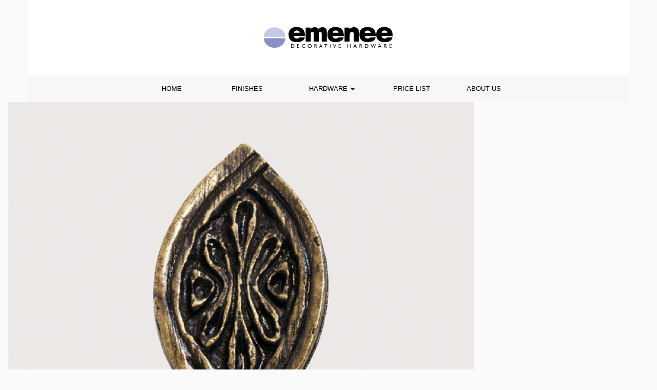

--- FILE ---
content_type: text/html; charset=UTF-8
request_url: https://emenee.com/sc_work/or-318/
body_size: 6002
content:
<!doctype html><html lang="en" class="no-js"><head><meta charset="UTF-8"><title>OR 318 - Emenee : Emenee</title><link href="https://emenee.com/wp-content/themes/html5blank/img/icons/favicon.ico" rel="shortcut icon"><link href="https://emenee.com/wp-content/themes/html5blank/img/icons/touch.png" rel="apple-touch-icon-precomposed"><link rel="apple-touch-icon" sizes="180x180" href="https://emenee.com/wp-content/themes/html5blank/img/favicon/apple-touch-icon.png"><link rel="icon" type="image/png" href="https://emenee.com/wp-content/themes/html5blank/img/favicon/favicon-32x32.png" sizes="32x32"><link rel="icon" type="image/png" href="https://emenee.com/wp-content/themes/html5blank/img/favicon/favicon-16x16.png" sizes="16x16"><link rel="manifest" href="https://emenee.com/wp-content/themes/html5blank/img/favicon/manifest.json"><link rel="mask-icon" href="https://emenee.com/wp-content/themes/html5blank/img/favicon/safari-pinned-tab.svg" color="#8791c7"><meta name="theme-color" content="#ffffff"><link rel="alternate" type="application/rss+xml" title="Emenee" href="https://emenee.com/feed/" /><meta http-equiv="X-UA-Compatible" content="IE=edge,chrome=1"><meta name="viewport" content="width=device-width, initial-scale=1.0"><meta name="description" content="Decorative Hardware"><link href="https://fonts.googleapis.com/css?family=Suranna:300&text=ABCDEFGHIJKLMNOPQRSTUVWXY|Open+Sans:300,600" rel="stylesheet"><meta name='robots' content='index, follow, max-image-preview:large, max-snippet:-1, max-video-preview:-1' /><style>img:is([sizes="auto" i], [sizes^="auto," i]) { contain-intrinsic-size: 3000px 1500px }</style><link rel="canonical" href="https://emenee.com/sc_work/or-318/" /><meta property="og:locale" content="en_US" /><meta property="og:type" content="article" /><meta property="og:title" content="OR 318 - Emenee" /><meta property="og:url" content="https://emenee.com/sc_work/or-318/" /><meta property="og:site_name" content="Emenee" /><meta property="og:image" content="https://emenee.com/graphics/OR318.jpg" /><meta property="og:image:width" content="909" /><meta property="og:image:height" content="737" /><meta property="og:image:type" content="image/jpeg" /><meta name="twitter:card" content="summary_large_image" /> <script type="application/ld+json" class="yoast-schema-graph">{"@context":"https://schema.org","@graph":[{"@type":"WebPage","@id":"https://emenee.com/sc_work/or-318/","url":"https://emenee.com/sc_work/or-318/","name":"OR 318 - Emenee","isPartOf":{"@id":"http://emenee.com/#website"},"primaryImageOfPage":{"@id":"https://emenee.com/sc_work/or-318/#primaryimage"},"image":{"@id":"https://emenee.com/sc_work/or-318/#primaryimage"},"thumbnailUrl":"https://emenee.com/graphics/OR318.jpg","datePublished":"2016-09-05T16:57:37+00:00","breadcrumb":{"@id":"https://emenee.com/sc_work/or-318/#breadcrumb"},"inLanguage":"en","potentialAction":[{"@type":"ReadAction","target":["https://emenee.com/sc_work/or-318/"]}]},{"@type":"ImageObject","inLanguage":"en","@id":"https://emenee.com/sc_work/or-318/#primaryimage","url":"https://emenee.com/graphics/OR318.jpg","contentUrl":"https://emenee.com/graphics/OR318.jpg","width":909,"height":737},{"@type":"BreadcrumbList","@id":"https://emenee.com/sc_work/or-318/#breadcrumb","itemListElement":[{"@type":"ListItem","position":1,"name":"Home","item":"http://emenee.com/"},{"@type":"ListItem","position":2,"name":"Portfolio Post","item":"http://emenee.com/sc_work/"},{"@type":"ListItem","position":3,"name":"OR 318"}]},{"@type":"WebSite","@id":"http://emenee.com/#website","url":"http://emenee.com/","name":"Emenee","description":"Decorative Hardware","potentialAction":[{"@type":"SearchAction","target":{"@type":"EntryPoint","urlTemplate":"http://emenee.com/?s={search_term_string}"},"query-input":{"@type":"PropertyValueSpecification","valueRequired":true,"valueName":"search_term_string"}}],"inLanguage":"en"}]}</script>  <script type="text/javascript">window._wpemojiSettings = {"baseUrl":"https:\/\/s.w.org\/images\/core\/emoji\/16.0.1\/72x72\/","ext":".png","svgUrl":"https:\/\/s.w.org\/images\/core\/emoji\/16.0.1\/svg\/","svgExt":".svg","source":{"concatemoji":"https:\/\/emenee.com\/wp-includes\/js\/wp-emoji-release.min.js?ver=6.8.2"}};
/*! This file is auto-generated */
!function(s,n){var o,i,e;function c(e){try{var t={supportTests:e,timestamp:(new Date).valueOf()};sessionStorage.setItem(o,JSON.stringify(t))}catch(e){}}function p(e,t,n){e.clearRect(0,0,e.canvas.width,e.canvas.height),e.fillText(t,0,0);var t=new Uint32Array(e.getImageData(0,0,e.canvas.width,e.canvas.height).data),a=(e.clearRect(0,0,e.canvas.width,e.canvas.height),e.fillText(n,0,0),new Uint32Array(e.getImageData(0,0,e.canvas.width,e.canvas.height).data));return t.every(function(e,t){return e===a[t]})}function u(e,t){e.clearRect(0,0,e.canvas.width,e.canvas.height),e.fillText(t,0,0);for(var n=e.getImageData(16,16,1,1),a=0;a<n.data.length;a++)if(0!==n.data[a])return!1;return!0}function f(e,t,n,a){switch(t){case"flag":return n(e,"\ud83c\udff3\ufe0f\u200d\u26a7\ufe0f","\ud83c\udff3\ufe0f\u200b\u26a7\ufe0f")?!1:!n(e,"\ud83c\udde8\ud83c\uddf6","\ud83c\udde8\u200b\ud83c\uddf6")&&!n(e,"\ud83c\udff4\udb40\udc67\udb40\udc62\udb40\udc65\udb40\udc6e\udb40\udc67\udb40\udc7f","\ud83c\udff4\u200b\udb40\udc67\u200b\udb40\udc62\u200b\udb40\udc65\u200b\udb40\udc6e\u200b\udb40\udc67\u200b\udb40\udc7f");case"emoji":return!a(e,"\ud83e\udedf")}return!1}function g(e,t,n,a){var r="undefined"!=typeof WorkerGlobalScope&&self instanceof WorkerGlobalScope?new OffscreenCanvas(300,150):s.createElement("canvas"),o=r.getContext("2d",{willReadFrequently:!0}),i=(o.textBaseline="top",o.font="600 32px Arial",{});return e.forEach(function(e){i[e]=t(o,e,n,a)}),i}function t(e){var t=s.createElement("script");t.src=e,t.defer=!0,s.head.appendChild(t)}"undefined"!=typeof Promise&&(o="wpEmojiSettingsSupports",i=["flag","emoji"],n.supports={everything:!0,everythingExceptFlag:!0},e=new Promise(function(e){s.addEventListener("DOMContentLoaded",e,{once:!0})}),new Promise(function(t){var n=function(){try{var e=JSON.parse(sessionStorage.getItem(o));if("object"==typeof e&&"number"==typeof e.timestamp&&(new Date).valueOf()<e.timestamp+604800&&"object"==typeof e.supportTests)return e.supportTests}catch(e){}return null}();if(!n){if("undefined"!=typeof Worker&&"undefined"!=typeof OffscreenCanvas&&"undefined"!=typeof URL&&URL.createObjectURL&&"undefined"!=typeof Blob)try{var e="postMessage("+g.toString()+"("+[JSON.stringify(i),f.toString(),p.toString(),u.toString()].join(",")+"));",a=new Blob([e],{type:"text/javascript"}),r=new Worker(URL.createObjectURL(a),{name:"wpTestEmojiSupports"});return void(r.onmessage=function(e){c(n=e.data),r.terminate(),t(n)})}catch(e){}c(n=g(i,f,p,u))}t(n)}).then(function(e){for(var t in e)n.supports[t]=e[t],n.supports.everything=n.supports.everything&&n.supports[t],"flag"!==t&&(n.supports.everythingExceptFlag=n.supports.everythingExceptFlag&&n.supports[t]);n.supports.everythingExceptFlag=n.supports.everythingExceptFlag&&!n.supports.flag,n.DOMReady=!1,n.readyCallback=function(){n.DOMReady=!0}}).then(function(){return e}).then(function(){var e;n.supports.everything||(n.readyCallback(),(e=n.source||{}).concatemoji?t(e.concatemoji):e.wpemoji&&e.twemoji&&(t(e.twemoji),t(e.wpemoji)))}))}((window,document),window._wpemojiSettings);</script> <style id='wp-emoji-styles-inline-css' type='text/css'>img.wp-smiley, img.emoji {
		display: inline !important;
		border: none !important;
		box-shadow: none !important;
		height: 1em !important;
		width: 1em !important;
		margin: 0 0.07em !important;
		vertical-align: -0.1em !important;
		background: none !important;
		padding: 0 !important;
	}</style><link rel='stylesheet' id='wp-block-library-css' href='https://emenee.com/wp-includes/css/dist/block-library/style.min.css?ver=6.8.2' media='all' /><style id='classic-theme-styles-inline-css' type='text/css'>/*! This file is auto-generated */
.wp-block-button__link{color:#fff;background-color:#32373c;border-radius:9999px;box-shadow:none;text-decoration:none;padding:calc(.667em + 2px) calc(1.333em + 2px);font-size:1.125em}.wp-block-file__button{background:#32373c;color:#fff;text-decoration:none}</style><style id='global-styles-inline-css' type='text/css'>:root{--wp--preset--aspect-ratio--square: 1;--wp--preset--aspect-ratio--4-3: 4/3;--wp--preset--aspect-ratio--3-4: 3/4;--wp--preset--aspect-ratio--3-2: 3/2;--wp--preset--aspect-ratio--2-3: 2/3;--wp--preset--aspect-ratio--16-9: 16/9;--wp--preset--aspect-ratio--9-16: 9/16;--wp--preset--color--black: #000000;--wp--preset--color--cyan-bluish-gray: #abb8c3;--wp--preset--color--white: #ffffff;--wp--preset--color--pale-pink: #f78da7;--wp--preset--color--vivid-red: #cf2e2e;--wp--preset--color--luminous-vivid-orange: #ff6900;--wp--preset--color--luminous-vivid-amber: #fcb900;--wp--preset--color--light-green-cyan: #7bdcb5;--wp--preset--color--vivid-green-cyan: #00d084;--wp--preset--color--pale-cyan-blue: #8ed1fc;--wp--preset--color--vivid-cyan-blue: #0693e3;--wp--preset--color--vivid-purple: #9b51e0;--wp--preset--gradient--vivid-cyan-blue-to-vivid-purple: linear-gradient(135deg,rgba(6,147,227,1) 0%,rgb(155,81,224) 100%);--wp--preset--gradient--light-green-cyan-to-vivid-green-cyan: linear-gradient(135deg,rgb(122,220,180) 0%,rgb(0,208,130) 100%);--wp--preset--gradient--luminous-vivid-amber-to-luminous-vivid-orange: linear-gradient(135deg,rgba(252,185,0,1) 0%,rgba(255,105,0,1) 100%);--wp--preset--gradient--luminous-vivid-orange-to-vivid-red: linear-gradient(135deg,rgba(255,105,0,1) 0%,rgb(207,46,46) 100%);--wp--preset--gradient--very-light-gray-to-cyan-bluish-gray: linear-gradient(135deg,rgb(238,238,238) 0%,rgb(169,184,195) 100%);--wp--preset--gradient--cool-to-warm-spectrum: linear-gradient(135deg,rgb(74,234,220) 0%,rgb(151,120,209) 20%,rgb(207,42,186) 40%,rgb(238,44,130) 60%,rgb(251,105,98) 80%,rgb(254,248,76) 100%);--wp--preset--gradient--blush-light-purple: linear-gradient(135deg,rgb(255,206,236) 0%,rgb(152,150,240) 100%);--wp--preset--gradient--blush-bordeaux: linear-gradient(135deg,rgb(254,205,165) 0%,rgb(254,45,45) 50%,rgb(107,0,62) 100%);--wp--preset--gradient--luminous-dusk: linear-gradient(135deg,rgb(255,203,112) 0%,rgb(199,81,192) 50%,rgb(65,88,208) 100%);--wp--preset--gradient--pale-ocean: linear-gradient(135deg,rgb(255,245,203) 0%,rgb(182,227,212) 50%,rgb(51,167,181) 100%);--wp--preset--gradient--electric-grass: linear-gradient(135deg,rgb(202,248,128) 0%,rgb(113,206,126) 100%);--wp--preset--gradient--midnight: linear-gradient(135deg,rgb(2,3,129) 0%,rgb(40,116,252) 100%);--wp--preset--font-size--small: 13px;--wp--preset--font-size--medium: 20px;--wp--preset--font-size--large: 36px;--wp--preset--font-size--x-large: 42px;--wp--preset--spacing--20: 0.44rem;--wp--preset--spacing--30: 0.67rem;--wp--preset--spacing--40: 1rem;--wp--preset--spacing--50: 1.5rem;--wp--preset--spacing--60: 2.25rem;--wp--preset--spacing--70: 3.38rem;--wp--preset--spacing--80: 5.06rem;--wp--preset--shadow--natural: 6px 6px 9px rgba(0, 0, 0, 0.2);--wp--preset--shadow--deep: 12px 12px 50px rgba(0, 0, 0, 0.4);--wp--preset--shadow--sharp: 6px 6px 0px rgba(0, 0, 0, 0.2);--wp--preset--shadow--outlined: 6px 6px 0px -3px rgba(255, 255, 255, 1), 6px 6px rgba(0, 0, 0, 1);--wp--preset--shadow--crisp: 6px 6px 0px rgba(0, 0, 0, 1);}:where(.is-layout-flex){gap: 0.5em;}:where(.is-layout-grid){gap: 0.5em;}body .is-layout-flex{display: flex;}.is-layout-flex{flex-wrap: wrap;align-items: center;}.is-layout-flex > :is(*, div){margin: 0;}body .is-layout-grid{display: grid;}.is-layout-grid > :is(*, div){margin: 0;}:where(.wp-block-columns.is-layout-flex){gap: 2em;}:where(.wp-block-columns.is-layout-grid){gap: 2em;}:where(.wp-block-post-template.is-layout-flex){gap: 1.25em;}:where(.wp-block-post-template.is-layout-grid){gap: 1.25em;}.has-black-color{color: var(--wp--preset--color--black) !important;}.has-cyan-bluish-gray-color{color: var(--wp--preset--color--cyan-bluish-gray) !important;}.has-white-color{color: var(--wp--preset--color--white) !important;}.has-pale-pink-color{color: var(--wp--preset--color--pale-pink) !important;}.has-vivid-red-color{color: var(--wp--preset--color--vivid-red) !important;}.has-luminous-vivid-orange-color{color: var(--wp--preset--color--luminous-vivid-orange) !important;}.has-luminous-vivid-amber-color{color: var(--wp--preset--color--luminous-vivid-amber) !important;}.has-light-green-cyan-color{color: var(--wp--preset--color--light-green-cyan) !important;}.has-vivid-green-cyan-color{color: var(--wp--preset--color--vivid-green-cyan) !important;}.has-pale-cyan-blue-color{color: var(--wp--preset--color--pale-cyan-blue) !important;}.has-vivid-cyan-blue-color{color: var(--wp--preset--color--vivid-cyan-blue) !important;}.has-vivid-purple-color{color: var(--wp--preset--color--vivid-purple) !important;}.has-black-background-color{background-color: var(--wp--preset--color--black) !important;}.has-cyan-bluish-gray-background-color{background-color: var(--wp--preset--color--cyan-bluish-gray) !important;}.has-white-background-color{background-color: var(--wp--preset--color--white) !important;}.has-pale-pink-background-color{background-color: var(--wp--preset--color--pale-pink) !important;}.has-vivid-red-background-color{background-color: var(--wp--preset--color--vivid-red) !important;}.has-luminous-vivid-orange-background-color{background-color: var(--wp--preset--color--luminous-vivid-orange) !important;}.has-luminous-vivid-amber-background-color{background-color: var(--wp--preset--color--luminous-vivid-amber) !important;}.has-light-green-cyan-background-color{background-color: var(--wp--preset--color--light-green-cyan) !important;}.has-vivid-green-cyan-background-color{background-color: var(--wp--preset--color--vivid-green-cyan) !important;}.has-pale-cyan-blue-background-color{background-color: var(--wp--preset--color--pale-cyan-blue) !important;}.has-vivid-cyan-blue-background-color{background-color: var(--wp--preset--color--vivid-cyan-blue) !important;}.has-vivid-purple-background-color{background-color: var(--wp--preset--color--vivid-purple) !important;}.has-black-border-color{border-color: var(--wp--preset--color--black) !important;}.has-cyan-bluish-gray-border-color{border-color: var(--wp--preset--color--cyan-bluish-gray) !important;}.has-white-border-color{border-color: var(--wp--preset--color--white) !important;}.has-pale-pink-border-color{border-color: var(--wp--preset--color--pale-pink) !important;}.has-vivid-red-border-color{border-color: var(--wp--preset--color--vivid-red) !important;}.has-luminous-vivid-orange-border-color{border-color: var(--wp--preset--color--luminous-vivid-orange) !important;}.has-luminous-vivid-amber-border-color{border-color: var(--wp--preset--color--luminous-vivid-amber) !important;}.has-light-green-cyan-border-color{border-color: var(--wp--preset--color--light-green-cyan) !important;}.has-vivid-green-cyan-border-color{border-color: var(--wp--preset--color--vivid-green-cyan) !important;}.has-pale-cyan-blue-border-color{border-color: var(--wp--preset--color--pale-cyan-blue) !important;}.has-vivid-cyan-blue-border-color{border-color: var(--wp--preset--color--vivid-cyan-blue) !important;}.has-vivid-purple-border-color{border-color: var(--wp--preset--color--vivid-purple) !important;}.has-vivid-cyan-blue-to-vivid-purple-gradient-background{background: var(--wp--preset--gradient--vivid-cyan-blue-to-vivid-purple) !important;}.has-light-green-cyan-to-vivid-green-cyan-gradient-background{background: var(--wp--preset--gradient--light-green-cyan-to-vivid-green-cyan) !important;}.has-luminous-vivid-amber-to-luminous-vivid-orange-gradient-background{background: var(--wp--preset--gradient--luminous-vivid-amber-to-luminous-vivid-orange) !important;}.has-luminous-vivid-orange-to-vivid-red-gradient-background{background: var(--wp--preset--gradient--luminous-vivid-orange-to-vivid-red) !important;}.has-very-light-gray-to-cyan-bluish-gray-gradient-background{background: var(--wp--preset--gradient--very-light-gray-to-cyan-bluish-gray) !important;}.has-cool-to-warm-spectrum-gradient-background{background: var(--wp--preset--gradient--cool-to-warm-spectrum) !important;}.has-blush-light-purple-gradient-background{background: var(--wp--preset--gradient--blush-light-purple) !important;}.has-blush-bordeaux-gradient-background{background: var(--wp--preset--gradient--blush-bordeaux) !important;}.has-luminous-dusk-gradient-background{background: var(--wp--preset--gradient--luminous-dusk) !important;}.has-pale-ocean-gradient-background{background: var(--wp--preset--gradient--pale-ocean) !important;}.has-electric-grass-gradient-background{background: var(--wp--preset--gradient--electric-grass) !important;}.has-midnight-gradient-background{background: var(--wp--preset--gradient--midnight) !important;}.has-small-font-size{font-size: var(--wp--preset--font-size--small) !important;}.has-medium-font-size{font-size: var(--wp--preset--font-size--medium) !important;}.has-large-font-size{font-size: var(--wp--preset--font-size--large) !important;}.has-x-large-font-size{font-size: var(--wp--preset--font-size--x-large) !important;}
:where(.wp-block-post-template.is-layout-flex){gap: 1.25em;}:where(.wp-block-post-template.is-layout-grid){gap: 1.25em;}
:where(.wp-block-columns.is-layout-flex){gap: 2em;}:where(.wp-block-columns.is-layout-grid){gap: 2em;}
:root :where(.wp-block-pullquote){font-size: 1.5em;line-height: 1.6;}</style><link rel='stylesheet' id='html5blankcssmin-css' href='https://emenee.com/wp-content/themes/html5blank/style.css?ver=1.0.2' media='all' /> <script type="text/javascript" src="https://emenee.com/wp-content/themes/html5blank/js/scripts.min.js?ver=1.0.1" id="html5blankscripts-min-js"></script> <link rel="https://api.w.org/" href="https://emenee.com/wp-json/" /><link rel="alternate" title="oEmbed (JSON)" type="application/json+oembed" href="https://emenee.com/wp-json/oembed/1.0/embed?url=https%3A%2F%2Femenee.com%2Fsc_work%2For-318%2F" /><link rel="alternate" title="oEmbed (XML)" type="text/xml+oembed" href="https://emenee.com/wp-json/oembed/1.0/embed?url=https%3A%2F%2Femenee.com%2Fsc_work%2For-318%2F&#038;format=xml" /></head><body class="wp-singular sc_work-template-default single single-sc_work postid-522 wp-theme-html5blank or-318"><div class="container-fluid"><header class="header" role="banner"><div class="container" style="background:#fff;"><div class="logo"> <a href="https://emenee.com"> <img src="https://emenee.com/wp-content/themes/html5blank/img/logo.svg" alt="Logo" class="logo-img"> </a></div></div><div class="container" style="background:#f7f7f7;"><div class="row"><div class="col-md-8 col-md-offset-2"><nav class="row navbar" role="navigation"><div class="navbar-header"> <button type="button" class="navbar-toggle collapsed" data-toggle="collapse" data-target="#main-navbar-collapse" aria-expanded="false"> <span class="sr-only">Toggle navigation</span> <span class="icon-bar"></span> <span class="icon-bar"></span> <span class="icon-bar"></span> </button></div><div class="collapse navbar-collapse" id="main-navbar-collapse"><ul id="menu-main-menu" class="nav nav-justified"><li id="menu-item-16" class="menu-item menu-item-type-post_type menu-item-object-page menu-item-home menu-item-16"><a title="Home" href="https://emenee.com/">Home</a></li><li id="menu-item-15" class="menu-item menu-item-type-post_type menu-item-object-page menu-item-15"><a title="Finishes" href="https://emenee.com/finishes/">Finishes</a></li><li id="menu-item-67" class="menu-item menu-item-type-custom menu-item-object-custom menu-item-has-children menu-item-67 dropdown"><a title="Hardware" href="#" data-toggle="dropdown" class="dropdown-toggle" aria-haspopup="true">Hardware <span class="caret"></span></a><ul role="menu" class=" dropdown-menu"><li id="menu-item-69" class="menu-item menu-item-type-taxonomy menu-item-object-hardware menu-item-69"><a title="Premier Collection" href="https://emenee.com/hardware/premier-collection/">Premier Collection</a></li><li id="menu-item-70" class="menu-item menu-item-type-taxonomy menu-item-object-hardware menu-item-70"><a title="Prestige Collection" href="https://emenee.com/hardware/prestige-collection/">Prestige Collection</a></li><li id="menu-item-68" class="menu-item menu-item-type-taxonomy menu-item-object-hardware menu-item-68"><a title="Home Classics" href="https://emenee.com/hardware/home-classics/">Home Classics</a></li></ul></li><li id="menu-item-1124" class="menu-item menu-item-type-custom menu-item-object-custom menu-item-1124"><a title="Price List" target="_blank" href="http://emenee.com/graphics/HARDWARE-PRICE-LIST-MARCH-1-2022_Password-1.pdf">Price List</a></li><li id="menu-item-13" class="menu-item menu-item-type-post_type menu-item-object-page menu-item-13"><a title="About Us" href="https://emenee.com/about-us/">About Us</a></li></ul></div></nav></div></div></div></header><main role="main"><section><article id="post-522" class="post-522 sc_work type-sc_work status-publish has-post-thumbnail hentry hardware-spirit"> <a href="https://emenee.com/sc_work/or-318/" title="OR 318"> <img src="https://emenee.com/graphics/OR318.jpg" class="attachment-post-thumbnail size-post-thumbnail wp-post-image" alt="" decoding="async" fetchpriority="high" srcset="https://emenee.com/graphics/OR318.jpg 909w, https://emenee.com/graphics/OR318-362x293.jpg 362w, https://emenee.com/graphics/OR318-724x587.jpg 724w, https://emenee.com/graphics/OR318-768x623.jpg 768w" sizes="(max-width: 909px) 100vw, 909px" /> </a><h1> <a href="https://emenee.com/sc_work/or-318/" title="OR 318">OR 318</a></h1> <span class="date"> <time datetime="2016-09-05 16:57"> September 5, 2016 4:57 pm </time> </span> <span class="author">Published by <a href="https://emenee.com/author/emenee_admin/" title="Posts by emenee_admin" rel="author">emenee_admin</a></span> <span class="comments"></span><p>Categorised in:</p><p>This post was written by emenee_admin</p><div id="comments" class="comments"></div></article></section></main><aside class="sidebar" role="complementary"><form class="search" method="get" action="https://emenee.com" role="search"> <input class="search-input" type="search" name="s" placeholder="To search, type and hit enter."> <button class="search-submit" type="submit" role="button">Search</button></form><div class="sidebar-widget"></div><div class="sidebar-widget"></div></aside><footer class="container footer" role="contentinfo"><div class="col-md-6 col-md-offset-3"><nav class="navbar" role="navigation"><div class="container-fluid"><ul id="menu-footer-menu" class="nav nav-justified"><li id="menu-item-24" class="menu-item menu-item-type-post_type menu-item-object-page menu-item-24"><a title="Shipping Info" href="https://emenee.com/shipping-info/">Shipping Info</a></li></ul></div></nav></div></footer></div>  <script type="speculationrules">{"prefetch":[{"source":"document","where":{"and":[{"href_matches":"\/*"},{"not":{"href_matches":["\/wp-*.php","\/wp-admin\/*","\/graphics\/*","\/wp-content\/*","\/wp-content\/plugins\/*","\/wp-content\/themes\/html5blank\/*","\/*\\?(.+)"]}},{"not":{"selector_matches":"a[rel~=\"nofollow\"]"}},{"not":{"selector_matches":".no-prefetch, .no-prefetch a"}}]},"eagerness":"conservative"}]}</script>  <script>(function(i,s,o,g,r,a,m){i['GoogleAnalyticsObject']=r;i[r]=i[r]||function(){
		  (i[r].q=i[r].q||[]).push(arguments)},i[r].l=1*new Date();a=s.createElement(o),
		  m=s.getElementsByTagName(o)[0];a.async=1;a.src=g;m.parentNode.insertBefore(a,m)
		  })(window,document,'script','https://www.google-analytics.com/analytics.js','ga');
		
		  ga('create', 'UA-48761877-10', 'auto');
		  ga('send', 'pageview');</script> </body><script>'undefined'=== typeof _trfq || (window._trfq = []);'undefined'=== typeof _trfd && (window._trfd=[]),_trfd.push({'tccl.baseHost':'secureserver.net'},{'ap':'cpsh-oh'},{'server':'p3plzcpnl505806'},{'dcenter':'p3'},{'cp_id':'10048799'},{'cp_cl':'8'}) // Monitoring performance to make your website faster. If you want to opt-out, please contact web hosting support.</script><script src='https://img1.wsimg.com/traffic-assets/js/tccl.min.js'></script></html>